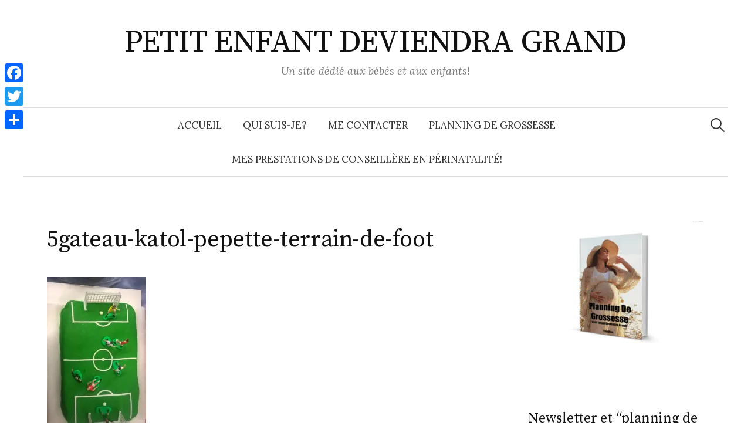

--- FILE ---
content_type: text/css
request_url: https://petit-enfant-deviendra-grand.com/wp-content/plugins/really-simple-ssl-social/assets/css/style.css?ver=2.0.3
body_size: 479
content:
.rsssl_soc{
  margin:15px 0;
}
.rsssl_soc a.post-share {
    display: block;
    width: 105px;
    height: 46px;
    float: left;
    margin: 10px 0px 0px 0px;
    background: #3e599a url(../img/sidebar-share1.png) no-repeat 0 0;
    text-decoration:none;
    text-indent: 50px;
    font: 15px/46px "Helvetica Neue", Arial, Helvetica, Geneva, sans-serif;
    color: #ffffff;
}

@media screen and (min-width: 740px) {
  .rsssl_soc{
    display: flex;
    align-items: center;
    justify-content: center;
  }
}

.rsssl_soc a.post-share:hover {
    opacity: 0.8;
    text-decoration: none;
    cursor: pointer;
}
.rsssl_soc a.post-share span {
    width: 30px;
    height: 16px;
    padding: 0;
    margin: 14px 20px;
    display: block;
    float:right;
    color: #ffffff;
    vertical-align: middle;
    font: 16px "Helvetica Neue", Arial, Helvetica, Geneva, sans-serif;
    text-align: center;
    text-indent: 0;
}
.rsssl_soc a.post-share.facebook {
    background: #3e599a url(../img/sidebar-share1.png) no-repeat 0 1px;
    margin-right: 10px;
}
.rsssl_soc a.post-share.facebook span {
    background-color: #3e599a;
}
.rsssl_soc a.post-share.twitter {
    background: #4b8cbe url(../img/sidebar-share1.png) no-repeat -0px -111px;
    margin-right: 10px;
}
.rsssl_soc a.post-share.linkedin {
    background: #007bb5 url(../img/sidebar-share1.png) no-repeat -0px -206px;
    margin-right: 10px;
}

.rsssl_soc a.post-share.twitter span {
    background-color: #4b8cbe;
}
.rsssl_soc a.post-share.gplus {
    background: #b8382e url(../img/sidebar-share1.png) no-repeat -0px -50px;
    margin-right: 10px;
}
.rsssl_soc a.post-share.gplus span {
    background-color: #b8382e;
}
.rsssl_soc a.post-share.stumble {
    background: #e15131 url(../img/sidebar-share1.png) no-repeat -0px -165px;
}
.rsssl_soc a.post-share.stumble span {
    background-color: #e15131;
}


--- FILE ---
content_type: application/javascript
request_url: https://petit-enfant-deviendra-grand.com/wp-content/plugins/really-simple-ssl-social/assets/js/likes.js?ver=2.0.3
body_size: 384
content:
jQuery(document).ready(function($) {
	 'use strict';

$(document).on('click', '.post-share', function(e){
	var counter = $(this).find('span').html();
	if (counter.indexOf('k')>=0 || counter.indexOf('m')>=0) {
		return;
	}

	if (counter=='') counter=0;
	counter++;
	$(this).find('span').html(counter);
});


function rsssl_soc_get_likes(){
  var data;
	if (rsssl_soc_ajax.use_cache) return;

  $(".rsssl_soc").each(function(i, obj) {
		var post_id = $(this).data('rsssl_post_id');
		var button_container = $('[data-rsssl_post_id="'+post_id+'"]');
		$.ajax({
        type: "GET",
        url: rsssl_soc_ajax.ajaxurl,
        dataType: 'json',
        data: ({
          action: 'rsssl_get_likes',
          post_id: post_id,
        }),
        success: function(data){
					button_container.find('a.post-share.twitter span').html(data.twitter);
          button_container.find('a.post-share.facebook span').html(data.facebook);
          button_container.find('a.post-share.gplus span').html(data.gplus);
          button_container.find('a.post-share.stumble span').html(data.stumble);
					button_container.find('a.post-share.linkedin span').html(data.linkedin);
        }
    });
  });
}

	rsssl_soc_get_likes();
});
